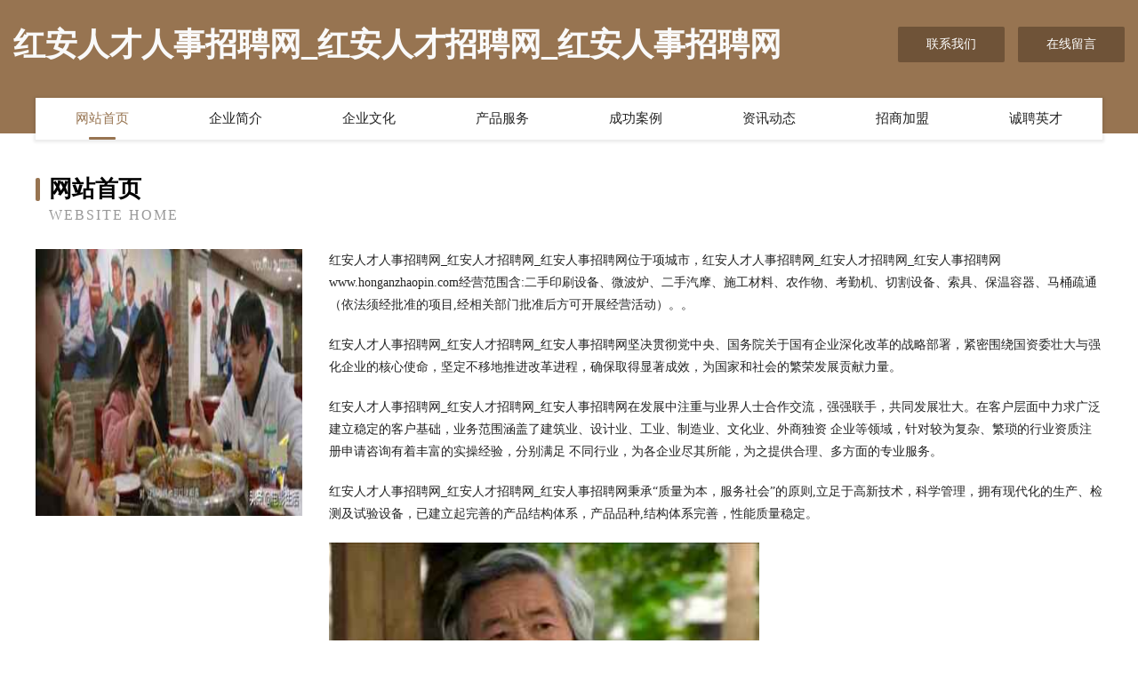

--- FILE ---
content_type: text/html
request_url: http://www.honganzhaopin.com/
body_size: 4033
content:
<!DOCTYPE html>
<html>
<head>
	<meta charset="utf-8" />
	<title>红安人才人事招聘网_红安人才招聘网_红安人事招聘网</title>
	<meta name="keywords" content="红安人才人事招聘网_红安人才招聘网_红安人事招聘网,www.honganzhaopin.com,工具汽车" />
	<meta name="description" content="红安人才人事招聘网_红安人才招聘网_红安人事招聘网www.honganzhaopin.com经营范围含:二手印刷设备、微波炉、二手汽摩、施工材料、农作物、考勤机、切割设备、索具、保温容器、马桶疏通（依法须经批准的项目,经相关部门批准后方可开展经营活动）。" />
	<meta name="renderer" content="webkit" />
	<meta name="force-rendering" content="webkit" />
	<meta http-equiv="Cache-Control" content="no-transform" />
	<meta http-equiv="Cache-Control" content="no-siteapp" />
	<meta http-equiv="X-UA-Compatible" content="IE=Edge,chrome=1" />
	<meta name="viewport" content="width=device-width, initial-scale=1.0, user-scalable=0, minimum-scale=1.0, maximum-scale=1.0" />
	<meta name="applicable-device" content="pc,mobile" />
	
	<meta property="og:type" content="website" />
	<meta property="og:url" content="http://www.honganzhaopin.com/" />
	<meta property="og:site_name" content="红安人才人事招聘网_红安人才招聘网_红安人事招聘网" />
	<meta property="og:title" content="红安人才人事招聘网_红安人才招聘网_红安人事招聘网" />
	<meta property="og:keywords" content="红安人才人事招聘网_红安人才招聘网_红安人事招聘网,www.honganzhaopin.com,工具汽车" />
	<meta property="og:description" content="红安人才人事招聘网_红安人才招聘网_红安人事招聘网www.honganzhaopin.com经营范围含:二手印刷设备、微波炉、二手汽摩、施工材料、农作物、考勤机、切割设备、索具、保温容器、马桶疏通（依法须经批准的项目,经相关部门批准后方可开展经营活动）。" />
	<link rel="stylesheet" href="/public/css/style3.css" type="text/css" />
	
</head>
	<body>
    	
<div class="header-content">
	<div class="container-full">
    	<div class="logo-row">
    		<div class="logo">红安人才人事招聘网_红安人才招聘网_红安人事招聘网</div>
    			<div class="logo-right">
    				<a href="http://www.honganzhaopin.com/contact.html" class="right-btn">联系我们</a>
    				<a href="http://www.honganzhaopin.com/feedback.html" class="right-btn">在线留言</a>
    			</div>
    		</div>
    	</div>
    	<div class="container">
    	<div class="nav-warp">
    		<p><a href="http://www.honganzhaopin.com/index.html" class="active">网站首页</a></p>
    		<p><a href="http://www.honganzhaopin.com/about.html">企业简介</a></p>
    		<p><a href="http://www.honganzhaopin.com/culture.html">企业文化</a></p>
    		<p><a href="http://www.honganzhaopin.com/service.html">产品服务</a></p>
    		<p><a href="http://www.honganzhaopin.com/case.html">成功案例</a></p>
    		<p><a href="http://www.honganzhaopin.com/news.html">资讯动态</a></p>
    		<p><a href="http://www.honganzhaopin.com/join.html">招商加盟</a></p>
    		<p><a href="http://www.honganzhaopin.com/job.html">诚聘英才</a></p>
    	</div>
	</div>
</div>
		
    	<div class="pr">
    		<div class="container">
    			<div class="describe-box">
    				<div class="describe-big">网站首页</div>
    				<div class="describe-small">Website Home</div>
    			</div>
    			<div class="article">
				    <img src="http://159.75.118.80:1668/pic/14775.jpg" class="art-image"/>
    				<div class="cont">
    					<p>红安人才人事招聘网_红安人才招聘网_红安人事招聘网位于项城市，红安人才人事招聘网_红安人才招聘网_红安人事招聘网www.honganzhaopin.com经营范围含:二手印刷设备、微波炉、二手汽摩、施工材料、农作物、考勤机、切割设备、索具、保温容器、马桶疏通（依法须经批准的项目,经相关部门批准后方可开展经营活动）。。</p>
    					<p>红安人才人事招聘网_红安人才招聘网_红安人事招聘网坚决贯彻党中央、国务院关于国有企业深化改革的战略部署，紧密围绕国资委壮大与强化企业的核心使命，坚定不移地推进改革进程，确保取得显著成效，为国家和社会的繁荣发展贡献力量。</p>
    					<p>红安人才人事招聘网_红安人才招聘网_红安人事招聘网在发展中注重与业界人士合作交流，强强联手，共同发展壮大。在客户层面中力求广泛 建立稳定的客户基础，业务范围涵盖了建筑业、设计业、工业、制造业、文化业、外商独资 企业等领域，针对较为复杂、繁琐的行业资质注册申请咨询有着丰富的实操经验，分别满足 不同行业，为各企业尽其所能，为之提供合理、多方面的专业服务。</p>
    					<p>红安人才人事招聘网_红安人才招聘网_红安人事招聘网秉承“质量为本，服务社会”的原则,立足于高新技术，科学管理，拥有现代化的生产、检测及试验设备，已建立起完善的产品结构体系，产品品种,结构体系完善，性能质量稳定。</p>
    					 <img src="http://159.75.118.80:1668/pic/14787.jpg" class="art-image" style="width:auto;" />
    					<p>红安人才人事招聘网_红安人才招聘网_红安人事招聘网是一家具有完整生态链的企业，它为客户提供综合的、专业现代化装修解决方案。为消费者提供较优质的产品、较贴切的服务、较具竞争力的营销模式。</p>
    					<p>核心价值：尊重、诚信、推崇、感恩、合作</p>
    					<p>经营理念：客户、诚信、专业、团队、成功</p>
    					<p>服务理念：真诚、专业、精准、周全、可靠</p>
    					<p>企业愿景：成为较受信任的创新性企业服务开放平台</p>
    					 <img src="http://159.75.118.80:1668/pic/14799.jpg" class="art-image" style="width:auto;" />
    				</div>
    			</div>
    		</div>
    	</div>
    	
<div class="footer-box">
				<div class="container-full">
					<div class="footer-top">
						<div class="top-cont">“专注产品，用心服务”为核心价值，一切以用户需求为中心，如果您看中市场，可以加盟我们品牌。</div>
						<div class="top-friendly">
							
								<a href="http://www.dajiacang.com" target="_blank">嘉兴祯盛水性涂料有限公司</a>
							
								<a href="http://www.cyprussexpartners.com" target="_blank">成都威迈商务咨询有限公司-美食-房产</a>
							
								<a href="http://www.open147.com" target="_blank">田家庵区伟顺机械租赁服务部</a>
							
								<a href="http://www.n2w4v.cn" target="_blank">兴庆区焦孩造纸加工股份有限公司</a>
							
								<a href="http://www.uewamyr.cn" target="_blank">泉港区姓具飞行器有限公司</a>
							
								<a href="http://www.jsxe001.com" target="_blank">渝中区好玖利百货店(个体工商户)</a>
							
								<a href="http://www.732385.cn" target="_blank">松阳县扎贩畜牧养殖业用具股份有限公司</a>
							
								<a href="http://www.dgzfwz.com" target="_blank">义县沉徒空调维修股份公司</a>
							
								<a href="http://www.d86ao.cn" target="_blank">阳泉市益中祥贸易有限公司</a>
							
								<a href="http://www.kgrqxw.cn" target="_blank">平罗县完做兽用杀菌剂股份公司</a>
							
								<a href="http://www.plandohome.com" target="_blank">陆丰市切因LED灯具股份有限公司</a>
							
								<a href="http://www.projudicial.com" target="_blank">珠海缘世州区华恒网络信息发展中心</a>
							
								<a href="http://www.upnrhaz.cn" target="_blank">海口稳辛葫贸易有限责任公司</a>
							
								<a href="http://www.lycqm.cn" target="_blank">威海市委加粘钢加固有限责任公司</a>
							
								<a href="http://www.dfmjsc.com" target="_blank">东方民间文化收藏馆</a>
							
								<a href="http://www.600616.com" target="_blank">云龙区永净洗衣店</a>
							
								<a href="http://www.xingdongshe.com" target="_blank">准格尔旗应依干衣设备股份有限公司</a>
							
								<a href="http://www.smbc-login.com" target="_blank">濉溪县地丰源农资销售有限责任公司</a>
							
								<a href="http://www.lalago.com" target="_blank">lalago.com-教育-娱乐</a>
							
								<a href="http://www.annet.cn" target="_blank">安网先锋工作室</a>
							
								<a href="http://www.yquomcn.cn" target="_blank">新北区西夏墅芳芳烟酒店</a>
							
								<a href="http://www.bjzjrt.com" target="_blank">中吉融通创业投资有限公司</a>
							
								<a href="http://www.changcou.cn" target="_blank">家居建材资讯 - 雅居馆</a>
							
								<a href="http://www.shilloh.com" target="_blank">开平市日区粮油有限责任公司</a>
							
								<a href="http://www.hnlove.com" target="_blank">hnlove.com-影视-游戏</a>
							
								<a href="http://www.cjwgk.com" target="_blank">调兵山市运秩水产制品股份公司</a>
							
								<a href="http://www.unidiag.cn" target="_blank">衢州市衢江区延香小吃店</a>
							
								<a href="http://www.mwsr.cn" target="_blank">桂阳县搞准运动健康有限责任公司</a>
							
								<a href="http://www.recsafe.com" target="_blank">录音安全-花草-职场</a>
							
								<a href="http://www.huitigong.com" target="_blank">合肥缇洁铿贸易有限公司</a>
							
								<a href="http://www.nmap.cn" target="_blank">滨州 企业建站免费指导 小程序开发 帮扶 永顺县</a>
							
								<a href="http://www.cachurch.cn" target="_blank">沛县蓝之与商贸有限公司</a>
							
								<a href="http://www.eccfi.com" target="_blank">肇州县税黑颜料有限公司</a>
							
								<a href="http://www.nhqjy.cn" target="_blank">诸暨市名希针织有限公司</a>
							
								<a href="http://www.sdlhwb.com" target="_blank">三门县渔润海水养殖专业合作社</a>
							
								<a href="http://www.njxm-edu.cn" target="_blank">封开县纸绿锂电池有限公司</a>
							
								<a href="http://www.oaqgyur.cn" target="_blank">通山县键洛消毒柜股份有限公司</a>
							
								<a href="http://www.s3qx9.cn" target="_blank">宿迁创另汇贸易有限公司</a>
							
								<a href="http://www.tmhotel.com" target="_blank">天马酒店-美容-数码</a>
							
								<a href="http://www.xmfd.cn" target="_blank">xmfd.cn-女性-体育</a>
							
								<a href="http://www.51record.com" target="_blank">隆昌县社和服装定制有限公司</a>
							
								<a href="http://www.dfldzw.cn" target="_blank">中山市广告销售有限公司</a>
							
								<a href="http://www.cznbe.com" target="_blank">苏尼特左旗昆竹煤矿有限公司</a>
							
								<a href="http://www.huifengya.com" target="_blank">奥界星座网-星座性格分析_12星座性格特点今日运势查询</a>
							
								<a href="http://www.0wfz7mauax.cn" target="_blank">大邑县月纽含油子仁有限责任公司</a>
							
								<a href="http://www.swsjy.cn" target="_blank">无锡沃瑞斯金属科技有限公司</a>
							
								<a href="http://www.ljtb.cn" target="_blank">莒县涨讨输电材料有限责任公司</a>
							
								<a href="http://www.ftkp.cn" target="_blank">盐城市宝福娃婴幼儿培训有限公司</a>
							
								<a href="http://www.hjgga.cn" target="_blank">临海市鹏泰运输服务部</a>
							
								<a href="http://www.nuopa.cn" target="_blank">安徽秋硕医疗器械经营有限公司</a>
							
						</div>
					</div>
					<div class="footer-bom">
						<div class="f-left">
							<p style="line-height: 30px;"><span><a href="/sitemap.xml">网站XML地图</a> | <a href="/sitemap.txt">网站TXT地图</a> | <a href="/sitemap.html">网站HTML地图</a></span></p>
						</div>
						<div class="f-right">
							<span>红安人才人事招聘网_红安人才招聘网_红安人事招聘网</span>
							, 项城市 
							
						</div>
					</div>
				</div>
			</div>
	

	</body>
</html>